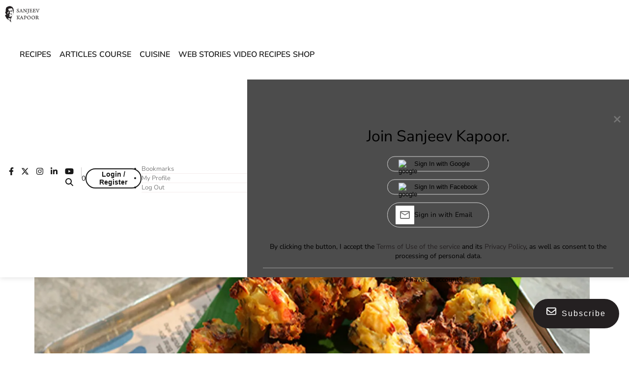

--- FILE ---
content_type: text/html; charset=utf-8
request_url: https://www.google.com/recaptcha/api2/aframe
body_size: 267
content:
<!DOCTYPE HTML><html><head><meta http-equiv="content-type" content="text/html; charset=UTF-8"></head><body><script nonce="yi0WN1pqdyu5LjpQmZ_fRQ">/** Anti-fraud and anti-abuse applications only. See google.com/recaptcha */ try{var clients={'sodar':'https://pagead2.googlesyndication.com/pagead/sodar?'};window.addEventListener("message",function(a){try{if(a.source===window.parent){var b=JSON.parse(a.data);var c=clients[b['id']];if(c){var d=document.createElement('img');d.src=c+b['params']+'&rc='+(localStorage.getItem("rc::a")?sessionStorage.getItem("rc::b"):"");window.document.body.appendChild(d);sessionStorage.setItem("rc::e",parseInt(sessionStorage.getItem("rc::e")||0)+1);localStorage.setItem("rc::h",'1768887257761');}}}catch(b){}});window.parent.postMessage("_grecaptcha_ready", "*");}catch(b){}</script></body></html>